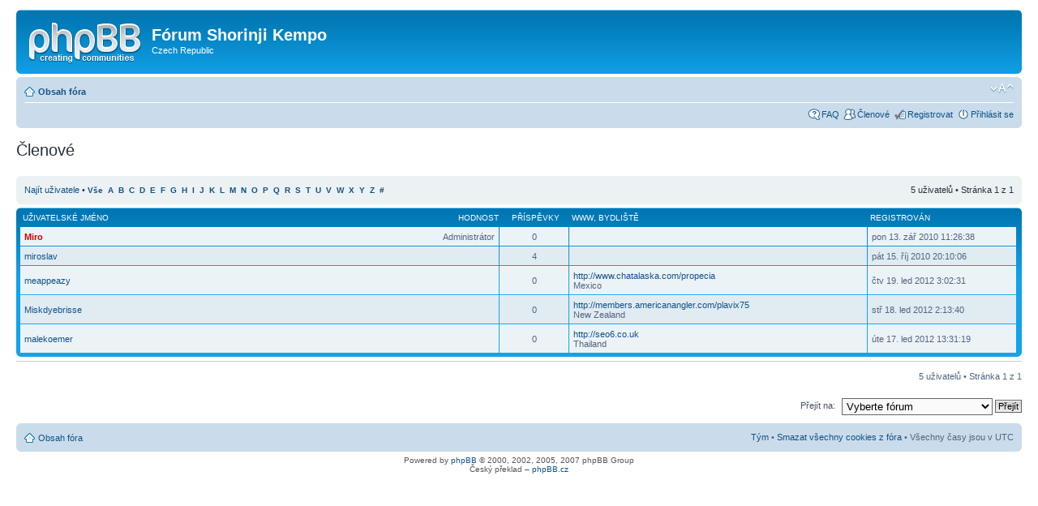

--- FILE ---
content_type: text/html; charset=UTF-8
request_url: http://forum.shorinjikempo.cz/memberlist.php?first_char=m&mode=&sid=7e45d46ff31a244477dc4cbd55b87b15&sk=b&sd=a
body_size: 15352
content:
<!DOCTYPE html PUBLIC "-//W3C//DTD XHTML 1.0 Strict//EN" "http://www.w3.org/TR/xhtml1/DTD/xhtml1-strict.dtd">
<html xmlns="http://www.w3.org/1999/xhtml" dir="ltr" lang="cs-cz" xml:lang="cs-cz">
<head>

<meta http-equiv="content-type" content="text/html; charset=UTF-8" />
<meta http-equiv="content-style-type" content="text/css" />
<meta http-equiv="content-language" content="cs-cz" />
<meta http-equiv="imagetoolbar" content="no" />
<meta name="resource-type" content="document" />
<meta name="distribution" content="global" />
<meta name="copyright" content="2000, 2002, 2005, 2007 phpBB Group" />
<meta name="keywords" content="" />
<meta name="description" content="" />
<meta http-equiv="X-UA-Compatible" content="IE=EmulateIE7" />

<title>Fórum Shorinji Kempo &bull; Členové</title>



<!--
	phpBB style name: prosilver
	Based on style:   prosilver (this is the default phpBB3 style)
	Original author:  Tom Beddard ( http://www.subBlue.com/ )
	Modified by:

	NOTE: This page was generated by phpBB, the free open-source bulletin board package.
	      The phpBB Group is not responsible for the content of this page and forum. For more information
	      about phpBB please visit http://www.phpbb.com
-->

<script type="text/javascript">
// <![CDATA[
	var jump_page = 'Napište číslo stránky, na kterou chcete přejít:';
	var on_page = '1';
	var per_page = '';
	var base_url = '';
	var style_cookie = 'phpBBstyle';
	var style_cookie_settings = '; path=/; domain=forum.shorinjikempo.cz';
	var onload_functions = new Array();
	var onunload_functions = new Array();

	

	/**
	* Find a member
	*/
	function find_username(url)
	{
		popup(url, 760, 570, '_usersearch');
		return false;
	}

	/**
	* New function for handling multiple calls to window.onload and window.unload by pentapenguin
	*/
	window.onload = function()
	{
		for (var i = 0; i < onload_functions.length; i++)
		{
			eval(onload_functions[i]);
		}
	}

	window.onunload = function()
	{
		for (var i = 0; i < onunload_functions.length; i++)
		{
			eval(onunload_functions[i]);
		}
	}

// ]]>
</script>
<script type="text/javascript" src="./styles/prosilver/template/styleswitcher.js"></script>
<script type="text/javascript" src="./styles/prosilver/template/forum_fn.js"></script>

<link href="./styles/prosilver/theme/print.css" rel="stylesheet" type="text/css" media="print" title="printonly" />
<link href="./style.php?id=1&amp;lang=en&amp;sid=16bb1a666c897cde6efe1616e86dbf9e" rel="stylesheet" type="text/css" media="screen, projection" />

<link href="./styles/prosilver/theme/normal.css" rel="stylesheet" type="text/css" title="A" />
<link href="./styles/prosilver/theme/medium.css" rel="alternate stylesheet" type="text/css" title="A+" />
<link href="./styles/prosilver/theme/large.css" rel="alternate stylesheet" type="text/css" title="A++" />



</head>

<body id="phpbb" class="section-memberlist ltr">

<div id="wrap">
	<a id="top" name="top" accesskey="t"></a>
	<div id="page-header">
		<div class="headerbar">
			<div class="inner"><span class="corners-top"><span></span></span>

			<div id="site-description">
				<a href="./index.php?sid=16bb1a666c897cde6efe1616e86dbf9e" title="Obsah fóra" id="logo"><img src="./styles/prosilver/imageset/site_logo.gif" width="139" height="52" alt="" title="" /></a>
				<h1>Fórum Shorinji Kempo</h1>
				<p>Czech Republic</p>
				<p class="skiplink"><a href="#start_here">Přejít na obsah</a></p>
			</div>

		

			<span class="corners-bottom"><span></span></span></div>
		</div>

		<div class="navbar">
			<div class="inner"><span class="corners-top"><span></span></span>

			<ul class="linklist navlinks">
				<li class="icon-home"><a href="./index.php?sid=16bb1a666c897cde6efe1616e86dbf9e" accesskey="h">Obsah fóra</a> </li>

				<li class="rightside"><a href="#" onclick="fontsizeup(); return false;" onkeypress="return fontsizeup(event);" class="fontsize" title="Změnit velikost textu">Změnit velikost textu</a></li>

				
			</ul>

			

			<ul class="linklist rightside">
				<li class="icon-faq"><a href="./faq.php?sid=16bb1a666c897cde6efe1616e86dbf9e" title="Často kladené otázky">FAQ</a></li>
				<li class="icon-members"><a href="./memberlist.php?sid=16bb1a666c897cde6efe1616e86dbf9e" title="Zobrazit úplný seznam členů">Členové</a></li><li class="icon-register"><a href="./ucp.php?mode=register&amp;sid=16bb1a666c897cde6efe1616e86dbf9e">Registrovat</a></li>
					<li class="icon-logout"><a href="./ucp.php?mode=login&amp;sid=16bb1a666c897cde6efe1616e86dbf9e" title="Přihlásit se" accesskey="x">Přihlásit se</a></li>
				
			</ul>

			<span class="corners-bottom"><span></span></span></div>
		</div>

	</div>

	<a name="start_here"></a>
	<div id="page-body">
		
	<form method="post" action="./memberlist.php?sk=b&amp;sd=a&amp;first_char=m&amp;sid=16bb1a666c897cde6efe1616e86dbf9e">


		<h2 class="solo">Členové</h2>

		<div class="panel">
			<div class="inner"><span class="corners-top"><span></span></span>

			<ul class="linklist">
				<li>

				<a href="./memberlist.php?mode=searchuser&amp;sk=b&amp;sd=a&amp;first_char=m&amp;sid=16bb1a666c897cde6efe1616e86dbf9e">Najít uživatele</a> &bull; 
				<strong style="font-size: 0.95em;"><a href="./memberlist.php?sk=b&amp;sd=a&amp;first_char=m&amp;sid=16bb1a666c897cde6efe1616e86dbf9e&amp;first_char=">Vše</a>&nbsp; 
				<a href="./memberlist.php?sk=b&amp;sd=a&amp;first_char=m&amp;sid=16bb1a666c897cde6efe1616e86dbf9e&amp;first_char=a#memberlist">A</a>&nbsp; 
				<a href="./memberlist.php?sk=b&amp;sd=a&amp;first_char=m&amp;sid=16bb1a666c897cde6efe1616e86dbf9e&amp;first_char=b#memberlist">B</a>&nbsp; 
				<a href="./memberlist.php?sk=b&amp;sd=a&amp;first_char=m&amp;sid=16bb1a666c897cde6efe1616e86dbf9e&amp;first_char=c#memberlist">C</a>&nbsp; 
				<a href="./memberlist.php?sk=b&amp;sd=a&amp;first_char=m&amp;sid=16bb1a666c897cde6efe1616e86dbf9e&amp;first_char=d#memberlist">D</a>&nbsp; 
				<a href="./memberlist.php?sk=b&amp;sd=a&amp;first_char=m&amp;sid=16bb1a666c897cde6efe1616e86dbf9e&amp;first_char=e#memberlist">E</a>&nbsp; 
				<a href="./memberlist.php?sk=b&amp;sd=a&amp;first_char=m&amp;sid=16bb1a666c897cde6efe1616e86dbf9e&amp;first_char=f#memberlist">F</a>&nbsp; 
				<a href="./memberlist.php?sk=b&amp;sd=a&amp;first_char=m&amp;sid=16bb1a666c897cde6efe1616e86dbf9e&amp;first_char=g#memberlist">G</a>&nbsp; 
				<a href="./memberlist.php?sk=b&amp;sd=a&amp;first_char=m&amp;sid=16bb1a666c897cde6efe1616e86dbf9e&amp;first_char=h#memberlist">H</a>&nbsp; 
				<a href="./memberlist.php?sk=b&amp;sd=a&amp;first_char=m&amp;sid=16bb1a666c897cde6efe1616e86dbf9e&amp;first_char=i#memberlist">I</a>&nbsp; 
				<a href="./memberlist.php?sk=b&amp;sd=a&amp;first_char=m&amp;sid=16bb1a666c897cde6efe1616e86dbf9e&amp;first_char=j#memberlist">J</a>&nbsp; 
				<a href="./memberlist.php?sk=b&amp;sd=a&amp;first_char=m&amp;sid=16bb1a666c897cde6efe1616e86dbf9e&amp;first_char=k#memberlist">K</a>&nbsp; 
				<a href="./memberlist.php?sk=b&amp;sd=a&amp;first_char=m&amp;sid=16bb1a666c897cde6efe1616e86dbf9e&amp;first_char=l#memberlist">L</a>&nbsp; 
				<a href="./memberlist.php?sk=b&amp;sd=a&amp;first_char=m&amp;sid=16bb1a666c897cde6efe1616e86dbf9e&amp;first_char=m#memberlist">M</a>&nbsp; 
				<a href="./memberlist.php?sk=b&amp;sd=a&amp;first_char=m&amp;sid=16bb1a666c897cde6efe1616e86dbf9e&amp;first_char=n#memberlist">N</a>&nbsp; 
				<a href="./memberlist.php?sk=b&amp;sd=a&amp;first_char=m&amp;sid=16bb1a666c897cde6efe1616e86dbf9e&amp;first_char=o#memberlist">O</a>&nbsp; 
				<a href="./memberlist.php?sk=b&amp;sd=a&amp;first_char=m&amp;sid=16bb1a666c897cde6efe1616e86dbf9e&amp;first_char=p#memberlist">P</a>&nbsp; 
				<a href="./memberlist.php?sk=b&amp;sd=a&amp;first_char=m&amp;sid=16bb1a666c897cde6efe1616e86dbf9e&amp;first_char=q#memberlist">Q</a>&nbsp; 
				<a href="./memberlist.php?sk=b&amp;sd=a&amp;first_char=m&amp;sid=16bb1a666c897cde6efe1616e86dbf9e&amp;first_char=r#memberlist">R</a>&nbsp; 
				<a href="./memberlist.php?sk=b&amp;sd=a&amp;first_char=m&amp;sid=16bb1a666c897cde6efe1616e86dbf9e&amp;first_char=s#memberlist">S</a>&nbsp; 
				<a href="./memberlist.php?sk=b&amp;sd=a&amp;first_char=m&amp;sid=16bb1a666c897cde6efe1616e86dbf9e&amp;first_char=t#memberlist">T</a>&nbsp; 
				<a href="./memberlist.php?sk=b&amp;sd=a&amp;first_char=m&amp;sid=16bb1a666c897cde6efe1616e86dbf9e&amp;first_char=u#memberlist">U</a>&nbsp; 
				<a href="./memberlist.php?sk=b&amp;sd=a&amp;first_char=m&amp;sid=16bb1a666c897cde6efe1616e86dbf9e&amp;first_char=v#memberlist">V</a>&nbsp; 
				<a href="./memberlist.php?sk=b&amp;sd=a&amp;first_char=m&amp;sid=16bb1a666c897cde6efe1616e86dbf9e&amp;first_char=w#memberlist">W</a>&nbsp; 
				<a href="./memberlist.php?sk=b&amp;sd=a&amp;first_char=m&amp;sid=16bb1a666c897cde6efe1616e86dbf9e&amp;first_char=x#memberlist">X</a>&nbsp; 
				<a href="./memberlist.php?sk=b&amp;sd=a&amp;first_char=m&amp;sid=16bb1a666c897cde6efe1616e86dbf9e&amp;first_char=y#memberlist">Y</a>&nbsp; 
				<a href="./memberlist.php?sk=b&amp;sd=a&amp;first_char=m&amp;sid=16bb1a666c897cde6efe1616e86dbf9e&amp;first_char=z#memberlist">Z</a>&nbsp; 
				<a href="./memberlist.php?sk=b&amp;sd=a&amp;first_char=m&amp;sid=16bb1a666c897cde6efe1616e86dbf9e&amp;first_char=other">#</a></strong>
				</li>
				<li class="rightside pagination">
					5 uživatelů &bull; 
					Stránka <strong>1</strong> z <strong>1</strong>
				</li>
			</ul>

			<span class="corners-bottom"><span></span></span></div>
		</div>
	
	<div class="forumbg forumbg-table">
		<div class="inner"><span class="corners-top"><span></span></span>

		<table class="table1" cellspacing="1" id="memberlist">
		<thead>
		<tr>
			<th class="name"><span class="rank-img"><a href="./memberlist.php?first_char=m&amp;mode=&amp;sid=16bb1a666c897cde6efe1616e86dbf9e&amp;sk=m&amp;sd=a">Hodnost</a></span><a href="./memberlist.php?first_char=m&amp;mode=&amp;sid=16bb1a666c897cde6efe1616e86dbf9e&amp;sk=a&amp;sd=a">Uživatelské jméno</a></th>
			<th class="posts"><a href="./memberlist.php?first_char=m&amp;mode=&amp;sid=16bb1a666c897cde6efe1616e86dbf9e&amp;sk=d&amp;sd=a#memberlist">Příspěvky</a></th>
			<th class="info"><a href="./memberlist.php?first_char=m&amp;mode=&amp;sid=16bb1a666c897cde6efe1616e86dbf9e&amp;sk=f&amp;sd=a#memberlist">WWW</a>, <a href="./memberlist.php?first_char=m&amp;mode=&amp;sid=16bb1a666c897cde6efe1616e86dbf9e&amp;sk=b&amp;sd=d">Bydliště</a></th>
			<th class="joined"><a href="./memberlist.php?first_char=m&amp;mode=&amp;sid=16bb1a666c897cde6efe1616e86dbf9e&amp;sk=c&amp;sd=a#memberlist">Registrován</a></th>
			
		</tr>
		</thead>
		<tbody>
	

	<tr class="bg1">
		<td><span class="rank-img">Administrátor</span><a href="./memberlist.php?mode=viewprofile&amp;u=53&amp;sid=16bb1a666c897cde6efe1616e86dbf9e" style="color: #CC0000;" class="username-coloured">Miro</a></td>
		<td class="posts">0</td>
		<td class="info">&nbsp;</td>
		<td>pon 13. zář 2010 11:26:38</td>
		
	</tr>
		

	<tr class="bg2">
		<td><span class="rank-img"></span><a href="./memberlist.php?mode=viewprofile&amp;u=60&amp;sid=16bb1a666c897cde6efe1616e86dbf9e">miroslav</a></td>
		<td class="posts">4</td>
		<td class="info">&nbsp;</td>
		<td>pát 15. říj 2010 20:10:06</td>
		
	</tr>
		

	<tr class="bg1">
		<td><span class="rank-img"></span><a href="./memberlist.php?mode=viewprofile&amp;u=80&amp;sid=16bb1a666c897cde6efe1616e86dbf9e">meappeazy</a></td>
		<td class="posts">0</td>
		<td class="info"><div><a href="http://www.chatalaska.com/propecia" title="Navštívit webovou stránku: http://www.chatalaska.com/propecia">http://www.chatalaska.com/propecia</a></div><div>Mexico</div></td>
		<td>čtv 19. led 2012 3:02:31</td>
		
	</tr>
		

	<tr class="bg2">
		<td><span class="rank-img"></span><a href="./memberlist.php?mode=viewprofile&amp;u=75&amp;sid=16bb1a666c897cde6efe1616e86dbf9e">Miskdyebrisse</a></td>
		<td class="posts">0</td>
		<td class="info"><div><a href="http://members.americanangler.com/plavix75" title="Navštívit webovou stránku: http://members.americanangler.com/plavix75">http://members.americanangler.com/plavix75</a></div><div>New Zealand</div></td>
		<td>stř 18. led 2012 2:13:40</td>
		
	</tr>
		

	<tr class="bg1">
		<td><span class="rank-img"></span><a href="./memberlist.php?mode=viewprofile&amp;u=73&amp;sid=16bb1a666c897cde6efe1616e86dbf9e">malekoemer</a></td>
		<td class="posts">0</td>
		<td class="info"><div><a href="http://seo6.co.uk" title="Navštívit webovou stránku: http://seo6.co.uk">http://seo6.co.uk</a></div><div>Thailand</div></td>
		<td>úte 17. led 2012 13:31:19</td>
		
	</tr>
		
	</tbody>
	</table>

	<span class="corners-bottom"><span></span></span></div>
</div>



</form>

<hr />

<ul class="linklist">
	<li class="rightside pagination">5 uživatelů &bull; Stránka <strong>1</strong> z <strong>1</strong></li>
</ul>


	<form method="post" id="jumpbox" action="./viewforum.php?sid=16bb1a666c897cde6efe1616e86dbf9e" onsubmit="if(document.jumpbox.f.value == -1){return false;}">

	
		<fieldset class="jumpbox">
	
			<label for="f" accesskey="j">Přejít na:</label>
			<select name="f" id="f" onchange="if(this.options[this.selectedIndex].value != -1){ document.forms['jumpbox'].submit() }">
			
				<option value="-1">Vyberte fórum</option>
			<option value="-1">------------------</option>
				<option value="9">Oznámení</option>
			
				<option value="3">&nbsp; &nbsp;PRAVIDLA - důležité !</option>
			
				<option value="6">&nbsp; &nbsp;NOVINKY a OZNÁMENÍ</option>
			
				<option value="11">Všeobecné</option>
			
				<option value="4">&nbsp; &nbsp;VOLNÁ DISKUZE</option>
			
				<option value="5">&nbsp; &nbsp;DISKUZE - Sorinji Kempo</option>
			
				<option value="7">&nbsp; &nbsp;SMETIŠTĚ</option>
			
			</select>
			<input type="submit" value="Přejít" class="button2" />
		</fieldset>
	</form>

</div>

<div id="page-footer">

	<div class="navbar">
		<div class="inner"><span class="corners-top"><span></span></span>

		<ul class="linklist">
			<li class="icon-home"><a href="./index.php?sid=16bb1a666c897cde6efe1616e86dbf9e" accesskey="h">Obsah fóra</a></li>
				
			<li class="rightside"><a href="./memberlist.php?mode=leaders&amp;sid=16bb1a666c897cde6efe1616e86dbf9e">Tým</a> &bull; <a href="./ucp.php?mode=delete_cookies&amp;sid=16bb1a666c897cde6efe1616e86dbf9e">Smazat všechny cookies z fóra</a> &bull; Všechny časy jsou v&nbsp;UTC </li>
		</ul>

		<span class="corners-bottom"><span></span></span></div>
	</div>

<!--
	We request you retain the full copyright notice below including the link to www.phpbb.com.
	This not only gives respect to the large amount of time given freely by the developers
	but also helps build interest, traffic and use of phpBB3. If you (honestly) cannot retain
	the full copyright we ask you at least leave in place the "Powered by phpBB" line, with
	"phpBB" linked to www.phpbb.com. If you refuse to include even this then support on our
	forums may be affected.

	The phpBB Group : 2006
//-->

	<div class="copyright">Powered by <a href="http://www.phpbb.com/">phpBB</a> &copy; 2000, 2002, 2005, 2007 phpBB Group
		<br />Český překlad – <a href="http://www.phpbb.cz/">phpBB.cz</a>
	</div>
</div>

</div>

<div>
	<a id="bottom" name="bottom" accesskey="z"></a>
	<img src="./cron.php?cron_type=tidy_search&amp;sid=16bb1a666c897cde6efe1616e86dbf9e" width="1" height="1" alt="cron" />
</div>

</body>
</html>